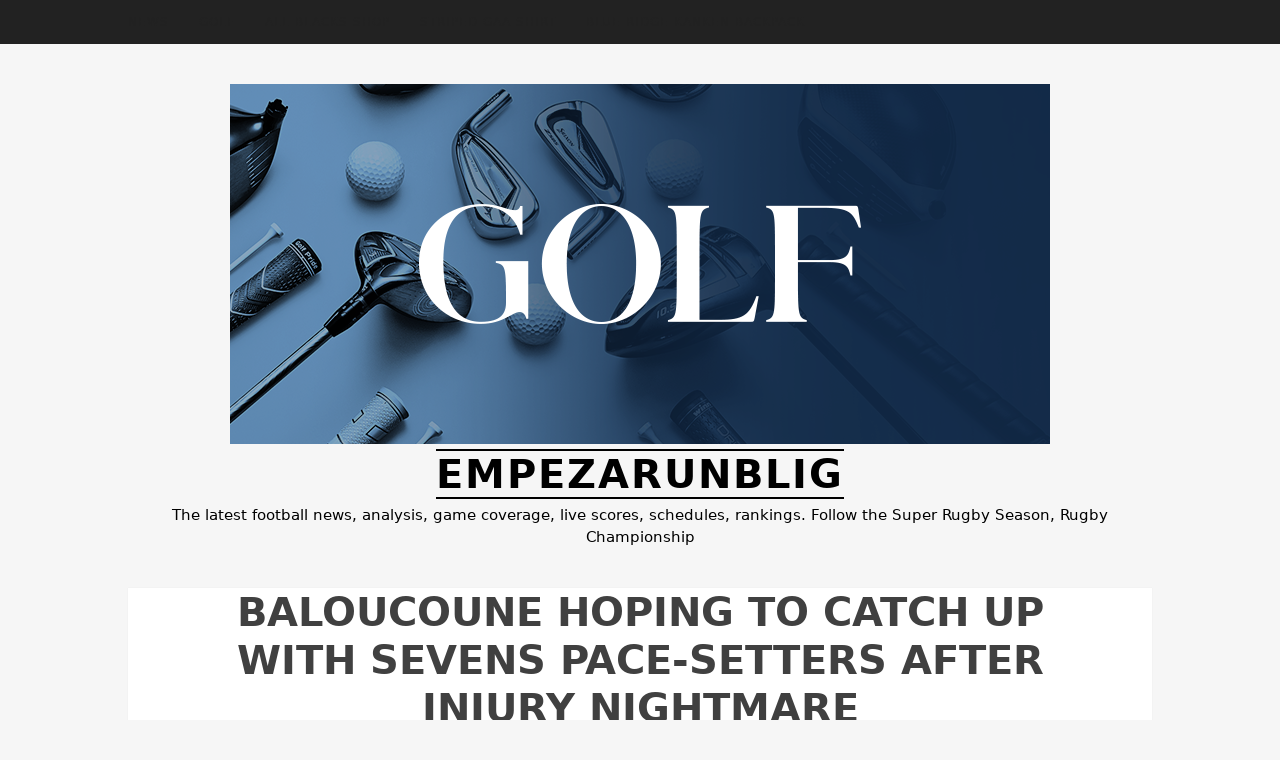

--- FILE ---
content_type: text/html; charset=UTF-8
request_url: https://lihak.com/archives/11521
body_size: 9223
content:
<!doctype html>
<html lang="en-US">
<head>
	<meta charset="UTF-8">
	<meta name="viewport" content="width=device-width, initial-scale=1">
	<link rel="profile" href="https://gmpg.org/xfn/11">
    	<title>Baloucoune hoping to catch up with Sevens pace-setters after injury nightmare &#8211; EMPEZARUNBLIG</title>
<meta name='robots' content='max-image-preview:large' />
<link rel="alternate" type="application/rss+xml" title="EMPEZARUNBLIG &raquo; Feed" href="https://lihak.com/feed" />
<link rel="alternate" type="application/rss+xml" title="EMPEZARUNBLIG &raquo; Comments Feed" href="https://lihak.com/comments/feed" />
<link rel="alternate" title="oEmbed (JSON)" type="application/json+oembed" href="https://lihak.com/wp-json/oembed/1.0/embed?url=https%3A%2F%2Flihak.com%2Farchives%2F11521" />
<link rel="alternate" title="oEmbed (XML)" type="text/xml+oembed" href="https://lihak.com/wp-json/oembed/1.0/embed?url=https%3A%2F%2Flihak.com%2Farchives%2F11521&#038;format=xml" />
<style id='wp-img-auto-sizes-contain-inline-css' type='text/css'>
img:is([sizes=auto i],[sizes^="auto," i]){contain-intrinsic-size:3000px 1500px}
/*# sourceURL=wp-img-auto-sizes-contain-inline-css */
</style>
<style id='wp-emoji-styles-inline-css' type='text/css'>

	img.wp-smiley, img.emoji {
		display: inline !important;
		border: none !important;
		box-shadow: none !important;
		height: 1em !important;
		width: 1em !important;
		margin: 0 0.07em !important;
		vertical-align: -0.1em !important;
		background: none !important;
		padding: 0 !important;
	}
/*# sourceURL=wp-emoji-styles-inline-css */
</style>
<style id='wp-block-library-inline-css' type='text/css'>
:root{--wp-block-synced-color:#7a00df;--wp-block-synced-color--rgb:122,0,223;--wp-bound-block-color:var(--wp-block-synced-color);--wp-editor-canvas-background:#ddd;--wp-admin-theme-color:#007cba;--wp-admin-theme-color--rgb:0,124,186;--wp-admin-theme-color-darker-10:#006ba1;--wp-admin-theme-color-darker-10--rgb:0,107,160.5;--wp-admin-theme-color-darker-20:#005a87;--wp-admin-theme-color-darker-20--rgb:0,90,135;--wp-admin-border-width-focus:2px}@media (min-resolution:192dpi){:root{--wp-admin-border-width-focus:1.5px}}.wp-element-button{cursor:pointer}:root .has-very-light-gray-background-color{background-color:#eee}:root .has-very-dark-gray-background-color{background-color:#313131}:root .has-very-light-gray-color{color:#eee}:root .has-very-dark-gray-color{color:#313131}:root .has-vivid-green-cyan-to-vivid-cyan-blue-gradient-background{background:linear-gradient(135deg,#00d084,#0693e3)}:root .has-purple-crush-gradient-background{background:linear-gradient(135deg,#34e2e4,#4721fb 50%,#ab1dfe)}:root .has-hazy-dawn-gradient-background{background:linear-gradient(135deg,#faaca8,#dad0ec)}:root .has-subdued-olive-gradient-background{background:linear-gradient(135deg,#fafae1,#67a671)}:root .has-atomic-cream-gradient-background{background:linear-gradient(135deg,#fdd79a,#004a59)}:root .has-nightshade-gradient-background{background:linear-gradient(135deg,#330968,#31cdcf)}:root .has-midnight-gradient-background{background:linear-gradient(135deg,#020381,#2874fc)}:root{--wp--preset--font-size--normal:16px;--wp--preset--font-size--huge:42px}.has-regular-font-size{font-size:1em}.has-larger-font-size{font-size:2.625em}.has-normal-font-size{font-size:var(--wp--preset--font-size--normal)}.has-huge-font-size{font-size:var(--wp--preset--font-size--huge)}.has-text-align-center{text-align:center}.has-text-align-left{text-align:left}.has-text-align-right{text-align:right}.has-fit-text{white-space:nowrap!important}#end-resizable-editor-section{display:none}.aligncenter{clear:both}.items-justified-left{justify-content:flex-start}.items-justified-center{justify-content:center}.items-justified-right{justify-content:flex-end}.items-justified-space-between{justify-content:space-between}.screen-reader-text{border:0;clip-path:inset(50%);height:1px;margin:-1px;overflow:hidden;padding:0;position:absolute;width:1px;word-wrap:normal!important}.screen-reader-text:focus{background-color:#ddd;clip-path:none;color:#444;display:block;font-size:1em;height:auto;left:5px;line-height:normal;padding:15px 23px 14px;text-decoration:none;top:5px;width:auto;z-index:100000}html :where(.has-border-color){border-style:solid}html :where([style*=border-top-color]){border-top-style:solid}html :where([style*=border-right-color]){border-right-style:solid}html :where([style*=border-bottom-color]){border-bottom-style:solid}html :where([style*=border-left-color]){border-left-style:solid}html :where([style*=border-width]){border-style:solid}html :where([style*=border-top-width]){border-top-style:solid}html :where([style*=border-right-width]){border-right-style:solid}html :where([style*=border-bottom-width]){border-bottom-style:solid}html :where([style*=border-left-width]){border-left-style:solid}html :where(img[class*=wp-image-]){height:auto;max-width:100%}:where(figure){margin:0 0 1em}html :where(.is-position-sticky){--wp-admin--admin-bar--position-offset:var(--wp-admin--admin-bar--height,0px)}@media screen and (max-width:600px){html :where(.is-position-sticky){--wp-admin--admin-bar--position-offset:0px}}

/*# sourceURL=wp-block-library-inline-css */
</style><style id='global-styles-inline-css' type='text/css'>
:root{--wp--preset--aspect-ratio--square: 1;--wp--preset--aspect-ratio--4-3: 4/3;--wp--preset--aspect-ratio--3-4: 3/4;--wp--preset--aspect-ratio--3-2: 3/2;--wp--preset--aspect-ratio--2-3: 2/3;--wp--preset--aspect-ratio--16-9: 16/9;--wp--preset--aspect-ratio--9-16: 9/16;--wp--preset--color--black: #000000;--wp--preset--color--cyan-bluish-gray: #abb8c3;--wp--preset--color--white: #ffffff;--wp--preset--color--pale-pink: #f78da7;--wp--preset--color--vivid-red: #cf2e2e;--wp--preset--color--luminous-vivid-orange: #ff6900;--wp--preset--color--luminous-vivid-amber: #fcb900;--wp--preset--color--light-green-cyan: #7bdcb5;--wp--preset--color--vivid-green-cyan: #00d084;--wp--preset--color--pale-cyan-blue: #8ed1fc;--wp--preset--color--vivid-cyan-blue: #0693e3;--wp--preset--color--vivid-purple: #9b51e0;--wp--preset--gradient--vivid-cyan-blue-to-vivid-purple: linear-gradient(135deg,rgb(6,147,227) 0%,rgb(155,81,224) 100%);--wp--preset--gradient--light-green-cyan-to-vivid-green-cyan: linear-gradient(135deg,rgb(122,220,180) 0%,rgb(0,208,130) 100%);--wp--preset--gradient--luminous-vivid-amber-to-luminous-vivid-orange: linear-gradient(135deg,rgb(252,185,0) 0%,rgb(255,105,0) 100%);--wp--preset--gradient--luminous-vivid-orange-to-vivid-red: linear-gradient(135deg,rgb(255,105,0) 0%,rgb(207,46,46) 100%);--wp--preset--gradient--very-light-gray-to-cyan-bluish-gray: linear-gradient(135deg,rgb(238,238,238) 0%,rgb(169,184,195) 100%);--wp--preset--gradient--cool-to-warm-spectrum: linear-gradient(135deg,rgb(74,234,220) 0%,rgb(151,120,209) 20%,rgb(207,42,186) 40%,rgb(238,44,130) 60%,rgb(251,105,98) 80%,rgb(254,248,76) 100%);--wp--preset--gradient--blush-light-purple: linear-gradient(135deg,rgb(255,206,236) 0%,rgb(152,150,240) 100%);--wp--preset--gradient--blush-bordeaux: linear-gradient(135deg,rgb(254,205,165) 0%,rgb(254,45,45) 50%,rgb(107,0,62) 100%);--wp--preset--gradient--luminous-dusk: linear-gradient(135deg,rgb(255,203,112) 0%,rgb(199,81,192) 50%,rgb(65,88,208) 100%);--wp--preset--gradient--pale-ocean: linear-gradient(135deg,rgb(255,245,203) 0%,rgb(182,227,212) 50%,rgb(51,167,181) 100%);--wp--preset--gradient--electric-grass: linear-gradient(135deg,rgb(202,248,128) 0%,rgb(113,206,126) 100%);--wp--preset--gradient--midnight: linear-gradient(135deg,rgb(2,3,129) 0%,rgb(40,116,252) 100%);--wp--preset--font-size--small: 13px;--wp--preset--font-size--medium: 20px;--wp--preset--font-size--large: 36px;--wp--preset--font-size--x-large: 42px;--wp--preset--spacing--20: 0.44rem;--wp--preset--spacing--30: 0.67rem;--wp--preset--spacing--40: 1rem;--wp--preset--spacing--50: 1.5rem;--wp--preset--spacing--60: 2.25rem;--wp--preset--spacing--70: 3.38rem;--wp--preset--spacing--80: 5.06rem;--wp--preset--shadow--natural: 6px 6px 9px rgba(0, 0, 0, 0.2);--wp--preset--shadow--deep: 12px 12px 50px rgba(0, 0, 0, 0.4);--wp--preset--shadow--sharp: 6px 6px 0px rgba(0, 0, 0, 0.2);--wp--preset--shadow--outlined: 6px 6px 0px -3px rgb(255, 255, 255), 6px 6px rgb(0, 0, 0);--wp--preset--shadow--crisp: 6px 6px 0px rgb(0, 0, 0);}:where(.is-layout-flex){gap: 0.5em;}:where(.is-layout-grid){gap: 0.5em;}body .is-layout-flex{display: flex;}.is-layout-flex{flex-wrap: wrap;align-items: center;}.is-layout-flex > :is(*, div){margin: 0;}body .is-layout-grid{display: grid;}.is-layout-grid > :is(*, div){margin: 0;}:where(.wp-block-columns.is-layout-flex){gap: 2em;}:where(.wp-block-columns.is-layout-grid){gap: 2em;}:where(.wp-block-post-template.is-layout-flex){gap: 1.25em;}:where(.wp-block-post-template.is-layout-grid){gap: 1.25em;}.has-black-color{color: var(--wp--preset--color--black) !important;}.has-cyan-bluish-gray-color{color: var(--wp--preset--color--cyan-bluish-gray) !important;}.has-white-color{color: var(--wp--preset--color--white) !important;}.has-pale-pink-color{color: var(--wp--preset--color--pale-pink) !important;}.has-vivid-red-color{color: var(--wp--preset--color--vivid-red) !important;}.has-luminous-vivid-orange-color{color: var(--wp--preset--color--luminous-vivid-orange) !important;}.has-luminous-vivid-amber-color{color: var(--wp--preset--color--luminous-vivid-amber) !important;}.has-light-green-cyan-color{color: var(--wp--preset--color--light-green-cyan) !important;}.has-vivid-green-cyan-color{color: var(--wp--preset--color--vivid-green-cyan) !important;}.has-pale-cyan-blue-color{color: var(--wp--preset--color--pale-cyan-blue) !important;}.has-vivid-cyan-blue-color{color: var(--wp--preset--color--vivid-cyan-blue) !important;}.has-vivid-purple-color{color: var(--wp--preset--color--vivid-purple) !important;}.has-black-background-color{background-color: var(--wp--preset--color--black) !important;}.has-cyan-bluish-gray-background-color{background-color: var(--wp--preset--color--cyan-bluish-gray) !important;}.has-white-background-color{background-color: var(--wp--preset--color--white) !important;}.has-pale-pink-background-color{background-color: var(--wp--preset--color--pale-pink) !important;}.has-vivid-red-background-color{background-color: var(--wp--preset--color--vivid-red) !important;}.has-luminous-vivid-orange-background-color{background-color: var(--wp--preset--color--luminous-vivid-orange) !important;}.has-luminous-vivid-amber-background-color{background-color: var(--wp--preset--color--luminous-vivid-amber) !important;}.has-light-green-cyan-background-color{background-color: var(--wp--preset--color--light-green-cyan) !important;}.has-vivid-green-cyan-background-color{background-color: var(--wp--preset--color--vivid-green-cyan) !important;}.has-pale-cyan-blue-background-color{background-color: var(--wp--preset--color--pale-cyan-blue) !important;}.has-vivid-cyan-blue-background-color{background-color: var(--wp--preset--color--vivid-cyan-blue) !important;}.has-vivid-purple-background-color{background-color: var(--wp--preset--color--vivid-purple) !important;}.has-black-border-color{border-color: var(--wp--preset--color--black) !important;}.has-cyan-bluish-gray-border-color{border-color: var(--wp--preset--color--cyan-bluish-gray) !important;}.has-white-border-color{border-color: var(--wp--preset--color--white) !important;}.has-pale-pink-border-color{border-color: var(--wp--preset--color--pale-pink) !important;}.has-vivid-red-border-color{border-color: var(--wp--preset--color--vivid-red) !important;}.has-luminous-vivid-orange-border-color{border-color: var(--wp--preset--color--luminous-vivid-orange) !important;}.has-luminous-vivid-amber-border-color{border-color: var(--wp--preset--color--luminous-vivid-amber) !important;}.has-light-green-cyan-border-color{border-color: var(--wp--preset--color--light-green-cyan) !important;}.has-vivid-green-cyan-border-color{border-color: var(--wp--preset--color--vivid-green-cyan) !important;}.has-pale-cyan-blue-border-color{border-color: var(--wp--preset--color--pale-cyan-blue) !important;}.has-vivid-cyan-blue-border-color{border-color: var(--wp--preset--color--vivid-cyan-blue) !important;}.has-vivid-purple-border-color{border-color: var(--wp--preset--color--vivid-purple) !important;}.has-vivid-cyan-blue-to-vivid-purple-gradient-background{background: var(--wp--preset--gradient--vivid-cyan-blue-to-vivid-purple) !important;}.has-light-green-cyan-to-vivid-green-cyan-gradient-background{background: var(--wp--preset--gradient--light-green-cyan-to-vivid-green-cyan) !important;}.has-luminous-vivid-amber-to-luminous-vivid-orange-gradient-background{background: var(--wp--preset--gradient--luminous-vivid-amber-to-luminous-vivid-orange) !important;}.has-luminous-vivid-orange-to-vivid-red-gradient-background{background: var(--wp--preset--gradient--luminous-vivid-orange-to-vivid-red) !important;}.has-very-light-gray-to-cyan-bluish-gray-gradient-background{background: var(--wp--preset--gradient--very-light-gray-to-cyan-bluish-gray) !important;}.has-cool-to-warm-spectrum-gradient-background{background: var(--wp--preset--gradient--cool-to-warm-spectrum) !important;}.has-blush-light-purple-gradient-background{background: var(--wp--preset--gradient--blush-light-purple) !important;}.has-blush-bordeaux-gradient-background{background: var(--wp--preset--gradient--blush-bordeaux) !important;}.has-luminous-dusk-gradient-background{background: var(--wp--preset--gradient--luminous-dusk) !important;}.has-pale-ocean-gradient-background{background: var(--wp--preset--gradient--pale-ocean) !important;}.has-electric-grass-gradient-background{background: var(--wp--preset--gradient--electric-grass) !important;}.has-midnight-gradient-background{background: var(--wp--preset--gradient--midnight) !important;}.has-small-font-size{font-size: var(--wp--preset--font-size--small) !important;}.has-medium-font-size{font-size: var(--wp--preset--font-size--medium) !important;}.has-large-font-size{font-size: var(--wp--preset--font-size--large) !important;}.has-x-large-font-size{font-size: var(--wp--preset--font-size--x-large) !important;}
/*# sourceURL=global-styles-inline-css */
</style>

<style id='classic-theme-styles-inline-css' type='text/css'>
/*! This file is auto-generated */
.wp-block-button__link{color:#fff;background-color:#32373c;border-radius:9999px;box-shadow:none;text-decoration:none;padding:calc(.667em + 2px) calc(1.333em + 2px);font-size:1.125em}.wp-block-file__button{background:#32373c;color:#fff;text-decoration:none}
/*# sourceURL=/wp-includes/css/classic-themes.min.css */
</style>
<link rel='stylesheet' id='font-awesome-css' href='https://lihak.com/wp-content/themes/easynews/assets/css/font-awesome.css?ver=4.7.0' type='text/css' media='all' />
<link rel='stylesheet' id='easynews-style-css' href='https://lihak.com/wp-content/themes/easynews/style.css?ver=6.9' type='text/css' media='all' />
<style id='easynews-style-inline-css' type='text/css'>
 
	    a, .entry-content .entry-title a:hover, .entry-content .entry-more a:hover { color: #ff7052; }
	    .entry-content .entry-meta div,
	    #infinite-handle span,
	     button, input[type="button"], input[type="reset"], input[type="submit"] { background-color: #ff7052; }
	    .entry-content .entry-more a { background-color: #ff7052; border-color: #ff7052; }
	       
	     .main-navigation a { color: #222222; }
	    .top-bar, .main-navigation ul ul { background: #222222;}
	    .main-navigation li:hover { background: #282828; }
	    
	    .site-branding .site-title a { color: #000000; border-color: #000000; }
	    .site-branding .site-description { color: #000000; }
	
/*# sourceURL=easynews-style-inline-css */
</style>
<script type="text/javascript" src="https://lihak.com/wp-includes/js/jquery/jquery.min.js?ver=3.7.1" id="jquery-core-js"></script>
<script type="text/javascript" src="https://lihak.com/wp-includes/js/jquery/jquery-migrate.min.js?ver=3.4.1" id="jquery-migrate-js"></script>
<link rel="https://api.w.org/" href="https://lihak.com/wp-json/" /><link rel="alternate" title="JSON" type="application/json" href="https://lihak.com/wp-json/wp/v2/posts/11521" /><link rel="EditURI" type="application/rsd+xml" title="RSD" href="https://lihak.com/xmlrpc.php?rsd" />
<meta name="generator" content="WordPress 6.9" />
<link rel="canonical" href="https://lihak.com/archives/11521" />
<link rel='shortlink' href='https://lihak.com/?p=11521' />
</head>

<body class="wp-singular post-template-default single single-post postid-11521 single-format-standard wp-custom-logo wp-embed-responsive wp-theme-easynews no-sidebar">
<div id="page" class="site">
	<a class="skip-link screen-reader-text" href="#content">Skip to content</a>

	<header id="masthead" class="site-header">

        <div class="top-bar">
            <div class="site-topbar">
                <nav id="site-navigation" class="main-navigation">
                    <a href="#0" aria-controls="primary-menu" aria-expanded="false" id="nav-toggle" class="">Menu<span></span></a>

		            <div class="menu-menu-container"><ul id="primary-menu" class="menu"><li id="menu-item-3258" class="menu-item menu-item-type-taxonomy menu-item-object-category current-post-ancestor current-menu-parent current-post-parent menu-item-3258"><a href="https://lihak.com/archives/category/news">News</a></li>
<li id="menu-item-3259" class="menu-item menu-item-type-taxonomy menu-item-object-category menu-item-3259"><a href="https://lihak.com/archives/category/golf">Golf</a></li>
<li id="menu-item-3260" class="menu-item menu-item-type-custom menu-item-object-custom menu-item-3260"><a href="https://www.storerwc.com/all-blacks.html">all blacks shop</a></li>
<li id="menu-item-9402" class="menu-item menu-item-type-custom menu-item-object-custom menu-item-9402"><a href="https://www.igaashop.com/">striped gaa shirt</a></li>
<li id="menu-item-13853" class="menu-item menu-item-type-custom menu-item-object-custom menu-item-13853"><a href="https://kankenart.com/kanken-c-3/kanken-backpack-blue-ridge-p-49">blue ridge kanken backpack</a></li>
</ul></div>                </nav><!-- #site-navigation -->

                <div class="socials">
		            <ul>																		</ul>                </div>
            </div>
        </div>

		<div class="site-branding">
			<a href="https://lihak.com/" class="custom-logo-link" rel="home"><img width="820" height="360" src="https://lihak.com/wp-content/uploads/2019/03/cropped-52843608_10158271693042782_907599638448570368_n-1.png" class="custom-logo" alt="EMPEZARUNBLIG" decoding="async" fetchpriority="high" srcset="https://lihak.com/wp-content/uploads/2019/03/cropped-52843608_10158271693042782_907599638448570368_n-1.png 820w, https://lihak.com/wp-content/uploads/2019/03/cropped-52843608_10158271693042782_907599638448570368_n-1-300x132.png 300w, https://lihak.com/wp-content/uploads/2019/03/cropped-52843608_10158271693042782_907599638448570368_n-1-768x337.png 768w" sizes="(max-width: 820px) 100vw, 820px" /></a>				<p class="site-title"><a href="https://lihak.com/" rel="home">EMPEZARUNBLIG</a></p>
								<p class="site-description">The latest football news, analysis, game coverage, live scores, schedules, rankings. Follow the Super Rugby Season, Rugby Championship</p>
					</div><!-- .site-branding -->
	</header><!-- #masthead -->

	<div id="content" class="site-content">

	<div id="primary" class="content-area">
		<main id="main" class="site-main">

		
<article id="post-11521" class="post-11521 post type-post status-publish format-standard hentry category-news">

    
    <div class="entry-content">
		<h1 class="entry-title">Baloucoune hoping to catch up with Sevens pace-setters after injury nightmare</h1>        <div class="entry-meta">
            <div><span class="byline"> <span class="author vcard"><a class="url fn n" href="https://lihak.com/archives/author/mobanmarket">EMPEZARUNBLIG</a></span></span> <span class="posted-on"> - <a href="https://lihak.com/archives/11521" rel="bookmark"><time class="entry-date published updated" datetime="2022-10-27T17:01:08+00:00">October 27, 2022</time></a></span> <span class="cat-links"> - <a href="https://lihak.com/archives/category/news" rel="category tag">News</a></span></div>
        </div><!-- .entry-meta -->

        <div class="entry-excerpt">
			<p>AVULSION IS A word that doesn’t inherently sound positive, but it at least serves to mask the painful truth of an injury that has entered the rugby lexicon since Paul O’Connell hit the deck during the 2015 World Cup.</p>
<p>‘Ripped off the bone’ is how Robert Baloucoune describes the horrific hamstring injury that kept him sidelined since last summer.</p>
<p>Factor in lockdown and the Enniskillen man has had to wait a year between Ulster appearances, arriving off the bench at half-time last week before earning a start against Leinster in tonight’s Conference B-deciding inter-pro (kick-off 19.35, eir Sport).</p>
<p>Like O’Connell and a handful of other players who have suffered the fate, Baloucoune’s injury came about as he was engaged in a jackal. Legs engaged, head and hands down to contest for the ball. It’s a balancing act and when pressure comes from a clear-out it is borne by the larger leg muscles.</p>
<p>“Just in a practice match,” says Baloucoune when asked to describe the scene of his worst injury to date.</p>
<p>“Got caught in a bad position over the ball, got caught badly and the hamstring went. I didn’t think it was that bad at the time, but it was on the scan obviously.</p>
<p>“It wasn’t sore at the time, that night it was really bad and then the scan showed up that it was ripped off the bone.”</p>
</p>
<p>Click Here: <a href='https://www.storerwc.com/new-zealand.html' title='New Zealand rugby store'>New Zealand rugby store</a></p>
<p>Physical pain was coupled with the career frustration of being forced to sit out theAugust restart that loomed after six months of sporting shutdown.</p>
<p>It could not have helped any sense of missing out on opportunities when fellow Sevens rugby graduates Will Connors, Hugo Keenan and Shane Daly got a chance to show their wares on the international stage.</p>
<p>“I wouldn’t have thought (playing Sevens with them) ‘in a couple of years we’ll see each other in an Ireland squad’. It’s good to see boys progressing through, great to see that Sevens has benefited them.</p>
<p>“It’s another route for boys like myself, it got me back into Ulster, into the academy. It’s a good pathway for developing skills.”</p>
<p>“Not really much you can do,” he adds of the path he has not yet been able to follow Daly and Keenan on, “but hopefully I’ll be back in the same situation as I was before.”</p>
<p>    Baloucoune celebrates with Leinster&#8217;s Hugo Keenan and Jimmy O&#8217;Brien after a 7s win over England in Twickenham in 2018.    Source: Andrew Fosker/INPHO</p>
<p>Baloucoune, stationed today on the right wing, is relieved to be back in action with the numbers to prove he is progressing back to his peak after being forced to take an uncomfortable seat for the first half of the season.</p>
<p>“Definitely the first few weeks of rehab where you can’t really move, it’s pretty sore most of the time, even sitting down.</p>
<p>“You’re just doing bits of rehab and you are apprehensive (wondering) ‘am I ever going to get the same speed, or strength back in my hammy?’</p>
</div>
<p>“I felt every week just building up the strength and endurance in my hamstrings I got back to about 90% and then it was all positive seeing the results coming in.”</p>
<p>It’s been a long road back to this point for the 23-year-old, but he takes solace in the fact that he wasn’t injured for the full year-long absence. And when he was, there was no exciting adventures the the debilitating injury was keeping him from.</p>
<p>“It hasn’t felt as long, maybe because there wasn’t much going on during the lockdown period. No one else was doing anything, but when games are on and you’re missing training and matches and everyone else is coming in sore after the weekend, that’s where you find you’re missing out.”</p>
<p>He’ll be back in the happily bruised category come tomorrow morning. But if he isn’t celebrating a result at Kingspan Stadium tonight then Ulster’s chase for a Pro14 final spot will be over.</p>
<p> The42 is on Instagram! Tap the button below on your phone to follow us! </p>
</div>
</p></div>
<p  >
</p></div>
</p></div>
</p></div></p>
        </div>

        <div class="tags-links">
                    </div>
    </div>

</article><!-- #post-11521 -->

	<nav class="navigation post-navigation" aria-label="Posts">
		<h2 class="screen-reader-text">Post navigation</h2>
		<div class="nav-links"><div class="nav-previous"><a href="https://lihak.com/archives/11520" rel="prev"><span class="screen-reader-text">Previous Post</span><span aria-hidden="true" class="nav-subtitle">Previous</span> <span class="nav-title"><i class="fa fa-long-arrow-left"></i> Murray blow adds to demanding task for Schmidt&#8217;s Ireland in Dublin</span></a></div><div class="nav-next"><a href="https://lihak.com/archives/11522" rel="next"><span class="screen-reader-text">Next Post</span><span aria-hidden="true" class="nav-subtitle">Next</span> <span class="nav-title">Germany do most things right, and staging rugby matches is no different <i class="fa fa-long-arrow-right"></i></span></a></div></div>
	</nav>
		</main><!-- #main -->
	</div><!-- #primary -->

	</div><!-- #content -->



	<footer id="colophon" class="site-footer">

        <div class="footer-inner">
            <div class="footer-widgets">
		        <div class="footer-widget"></div>
                <div class="footer-widget"></div>
                <div class="footer-widget"></div>
            </div>

            <div class="site-info">
                <div class="footer-border"></div>
		        Copyright &copy; 2026 EMPEZARUNBLIG - Powered by <a target="_blank" href="https://www.filathemes.com/">FilaThemes</a>            </div><!-- .site-info -->
        </div>

	</footer><!-- #colophon -->
</div><!-- #page -->


<a href="#top" id="to-top" title="Back to top"><i class="fa fa-long-arrow-up"></i></a>

<script type="speculationrules">
{"prefetch":[{"source":"document","where":{"and":[{"href_matches":"/*"},{"not":{"href_matches":["/wp-*.php","/wp-admin/*","/wp-content/uploads/*","/wp-content/*","/wp-content/plugins/*","/wp-content/themes/easynews/*","/*\\?(.+)"]}},{"not":{"selector_matches":"a[rel~=\"nofollow\"]"}},{"not":{"selector_matches":".no-prefetch, .no-prefetch a"}}]},"eagerness":"conservative"}]}
</script>
<script type="text/javascript" src="https://lihak.com/wp-content/themes/easynews/assets/js/navigation.js?ver=0.0.1" id="easynews-navigation-js"></script>
<script id="wp-emoji-settings" type="application/json">
{"baseUrl":"https://s.w.org/images/core/emoji/17.0.2/72x72/","ext":".png","svgUrl":"https://s.w.org/images/core/emoji/17.0.2/svg/","svgExt":".svg","source":{"concatemoji":"https://lihak.com/wp-includes/js/wp-emoji-release.min.js?ver=6.9"}}
</script>
<script type="module">
/* <![CDATA[ */
/*! This file is auto-generated */
const a=JSON.parse(document.getElementById("wp-emoji-settings").textContent),o=(window._wpemojiSettings=a,"wpEmojiSettingsSupports"),s=["flag","emoji"];function i(e){try{var t={supportTests:e,timestamp:(new Date).valueOf()};sessionStorage.setItem(o,JSON.stringify(t))}catch(e){}}function c(e,t,n){e.clearRect(0,0,e.canvas.width,e.canvas.height),e.fillText(t,0,0);t=new Uint32Array(e.getImageData(0,0,e.canvas.width,e.canvas.height).data);e.clearRect(0,0,e.canvas.width,e.canvas.height),e.fillText(n,0,0);const a=new Uint32Array(e.getImageData(0,0,e.canvas.width,e.canvas.height).data);return t.every((e,t)=>e===a[t])}function p(e,t){e.clearRect(0,0,e.canvas.width,e.canvas.height),e.fillText(t,0,0);var n=e.getImageData(16,16,1,1);for(let e=0;e<n.data.length;e++)if(0!==n.data[e])return!1;return!0}function u(e,t,n,a){switch(t){case"flag":return n(e,"\ud83c\udff3\ufe0f\u200d\u26a7\ufe0f","\ud83c\udff3\ufe0f\u200b\u26a7\ufe0f")?!1:!n(e,"\ud83c\udde8\ud83c\uddf6","\ud83c\udde8\u200b\ud83c\uddf6")&&!n(e,"\ud83c\udff4\udb40\udc67\udb40\udc62\udb40\udc65\udb40\udc6e\udb40\udc67\udb40\udc7f","\ud83c\udff4\u200b\udb40\udc67\u200b\udb40\udc62\u200b\udb40\udc65\u200b\udb40\udc6e\u200b\udb40\udc67\u200b\udb40\udc7f");case"emoji":return!a(e,"\ud83e\u1fac8")}return!1}function f(e,t,n,a){let r;const o=(r="undefined"!=typeof WorkerGlobalScope&&self instanceof WorkerGlobalScope?new OffscreenCanvas(300,150):document.createElement("canvas")).getContext("2d",{willReadFrequently:!0}),s=(o.textBaseline="top",o.font="600 32px Arial",{});return e.forEach(e=>{s[e]=t(o,e,n,a)}),s}function r(e){var t=document.createElement("script");t.src=e,t.defer=!0,document.head.appendChild(t)}a.supports={everything:!0,everythingExceptFlag:!0},new Promise(t=>{let n=function(){try{var e=JSON.parse(sessionStorage.getItem(o));if("object"==typeof e&&"number"==typeof e.timestamp&&(new Date).valueOf()<e.timestamp+604800&&"object"==typeof e.supportTests)return e.supportTests}catch(e){}return null}();if(!n){if("undefined"!=typeof Worker&&"undefined"!=typeof OffscreenCanvas&&"undefined"!=typeof URL&&URL.createObjectURL&&"undefined"!=typeof Blob)try{var e="postMessage("+f.toString()+"("+[JSON.stringify(s),u.toString(),c.toString(),p.toString()].join(",")+"));",a=new Blob([e],{type:"text/javascript"});const r=new Worker(URL.createObjectURL(a),{name:"wpTestEmojiSupports"});return void(r.onmessage=e=>{i(n=e.data),r.terminate(),t(n)})}catch(e){}i(n=f(s,u,c,p))}t(n)}).then(e=>{for(const n in e)a.supports[n]=e[n],a.supports.everything=a.supports.everything&&a.supports[n],"flag"!==n&&(a.supports.everythingExceptFlag=a.supports.everythingExceptFlag&&a.supports[n]);var t;a.supports.everythingExceptFlag=a.supports.everythingExceptFlag&&!a.supports.flag,a.supports.everything||((t=a.source||{}).concatemoji?r(t.concatemoji):t.wpemoji&&t.twemoji&&(r(t.twemoji),r(t.wpemoji)))});
//# sourceURL=https://lihak.com/wp-includes/js/wp-emoji-loader.min.js
/* ]]> */
</script>
<script type="text/javascript" src="https://js.users.51.la/19906893.js"></script>
<script defer src="https://static.cloudflareinsights.com/beacon.min.js/vcd15cbe7772f49c399c6a5babf22c1241717689176015" integrity="sha512-ZpsOmlRQV6y907TI0dKBHq9Md29nnaEIPlkf84rnaERnq6zvWvPUqr2ft8M1aS28oN72PdrCzSjY4U6VaAw1EQ==" data-cf-beacon='{"version":"2024.11.0","token":"888fcd4fc04b4f7990786a4083c17d31","r":1,"server_timing":{"name":{"cfCacheStatus":true,"cfEdge":true,"cfExtPri":true,"cfL4":true,"cfOrigin":true,"cfSpeedBrain":true},"location_startswith":null}}' crossorigin="anonymous"></script>
</body>
</html>


--- FILE ---
content_type: text/css
request_url: https://lihak.com/wp-content/themes/easynews/style.css?ver=6.9
body_size: 30271
content:
/*!
Theme Name: EasyNews
Theme URI:  
Author: FilaThemes
Author URI: https://www.filathemes.com/
Description: A simple news and magazine blog theme with a full width layout. Gutenberg compatible. Check out demo at https://demos.filathemes.com/easynews/
Version: 0.0.5
License: GNU General Public License v2 or later
License URI: LICENSE
Text Domain: easynews
Tags: custom-background, custom-logo, editor-style, custom-menu, featured-images, threaded-comments, translation-ready, footer-widgets, post-formats, blog, news

This theme, like WordPress, is licensed under the GPL.
Use it to make something cool, have fun, and share what you've learned with others.

EasyNews is based on Underscores https://underscores.me/, (C) 2012-2017 Automattic, Inc.
Underscores is distributed under the terms of the GNU GPL v2 or later.

Normalizing styles have been helped along thanks to the fine work of
Nicolas Gallagher and Jonathan Neal https://necolas.github.io/normalize.css/
*/
/*--------------------------------------------------------------
>>> TABLE OF CONTENTS:
----------------------------------------------------------------
# Normalize
# Typography
# Elements
# Forms
# Navigation
	## Links
	## Menus
# Accessibility
# Alignments
# Clearings
# Widgets
# Content
	## Posts and pages
	## Comments
# Media
	## Captions
	## Galleries
--------------------------------------------------------------*/
/*--------------------------------------------------------------
# Normalize
--------------------------------------------------------------*/
/*! normalize.css v8.0.0 | MIT License | github.com/necolas/normalize.css */
/* Document
	 ========================================================================== */
/**
 * 1. Correct the line height in all browsers.
 * 2. Prevent adjustments of font size after orientation changes in iOS.
 */
html {
  line-height: 1.15;
  /* 1 */
  -webkit-text-size-adjust: 100%;
  /* 2 */ }

/* Sections
	 ========================================================================== */
/**
 * Remove the margin in all browsers.
 */
body {
  margin: 0; }

/**
 * Correct the font size and margin on `h1` elements within `section` and
 * `article` contexts in Chrome, Firefox, and Safari.
 */
h1 {
  font-size: 2em;
  margin: 0.67em 0; }

/* Grouping content
	 ========================================================================== */
/**
 * 1. Add the correct box sizing in Firefox.
 * 2. Show the overflow in Edge and IE.
 */
hr {
  box-sizing: content-box;
  /* 1 */
  height: 0;
  /* 1 */
  overflow: visible;
  /* 2 */ }

/**
 * 1. Correct the inheritance and scaling of font size in all browsers.
 * 2. Correct the odd `em` font sizing in all browsers.
 */
pre {
  font-family: monospace, monospace;
  /* 1 */
  font-size: 1em;
  /* 2 */ }

/* Text-level semantics
	 ========================================================================== */
/**
 * Remove the gray background on active links in IE 10.
 */
a {
  background-color: transparent; }

/**
 * 1. Remove the bottom border in Chrome 57-
 * 2. Add the correct text decoration in Chrome, Edge, IE, Opera, and Safari.
 */
abbr[title] {
  border-bottom: none;
  /* 1 */
  text-decoration: underline;
  /* 2 */
  text-decoration: underline dotted;
  /* 2 */ }

/**
 * Add the correct font weight in Chrome, Edge, and Safari.
 */
b,
strong {
  font-weight: bolder; }

/**
 * 1. Correct the inheritance and scaling of font size in all browsers.
 * 2. Correct the odd `em` font sizing in all browsers.
 */
code,
kbd,
samp {
  font-family: monospace, monospace;
  /* 1 */
  font-size: 1em;
  /* 2 */ }

/**
 * Add the correct font size in all browsers.
 */
small {
  font-size: 80%; }

/**
 * Prevent `sub` and `sup` elements from affecting the line height in
 * all browsers.
 */
sub,
sup {
  font-size: 75%;
  line-height: 0;
  position: relative;
  vertical-align: baseline; }

sub {
  bottom: -0.25em; }

sup {
  top: -0.5em; }

/* Embedded content
	 ========================================================================== */
/**
 * Remove the border on images inside links in IE 10.
 */
img {
  border-style: none; }

/* Forms
	 ========================================================================== */
/**
 * 1. Change the font styles in all browsers.
 * 2. Remove the margin in Firefox and Safari.
 */
button,
input,
optgroup,
select,
textarea {
  font-family: inherit;
  /* 1 */
  font-size: 100%;
  /* 1 */
  line-height: 1.15;
  /* 1 */
  margin: 0;
  /* 2 */ }

/**
 * Show the overflow in IE.
 * 1. Show the overflow in Edge.
 */
button,
input {
  /* 1 */
  overflow: visible; }

/**
 * Remove the inheritance of text transform in Edge, Firefox, and IE.
 * 1. Remove the inheritance of text transform in Firefox.
 */
button,
select {
  /* 1 */
  text-transform: none; }

/**
 * Correct the inability to style clickable types in iOS and Safari.
 */
button,
[type="button"],
[type="reset"],
[type="submit"] {
  -webkit-appearance: button; }

/**
 * Remove the inner border and padding in Firefox.
 */
button::-moz-focus-inner,
[type="button"]::-moz-focus-inner,
[type="reset"]::-moz-focus-inner,
[type="submit"]::-moz-focus-inner {
  border-style: none;
  padding: 0; }

/**
 * Restore the focus styles unset by the previous rule.
 */
button:-moz-focusring,
[type="button"]:-moz-focusring,
[type="reset"]:-moz-focusring,
[type="submit"]:-moz-focusring {
  outline: 1px dotted ButtonText; }

/**
 * Correct the padding in Firefox.
 */
fieldset {
  padding: 0.35em 0.75em 0.625em; }

/**
 * 1. Correct the text wrapping in Edge and IE.
 * 2. Correct the color inheritance from `fieldset` elements in IE.
 * 3. Remove the padding so developers are not caught out when they zero out
 *		`fieldset` elements in all browsers.
 */
legend {
  box-sizing: border-box;
  /* 1 */
  color: inherit;
  /* 2 */
  display: table;
  /* 1 */
  max-width: 100%;
  /* 1 */
  padding: 0;
  /* 3 */
  white-space: normal;
  /* 1 */ }

/**
 * Add the correct vertical alignment in Chrome, Firefox, and Opera.
 */
progress {
  vertical-align: baseline; }

/**
 * Remove the default vertical scrollbar in IE 10+.
 */
textarea {
  overflow: auto; }

/**
 * 1. Add the correct box sizing in IE 10.
 * 2. Remove the padding in IE 10.
 */
[type="checkbox"],
[type="radio"] {
  box-sizing: border-box;
  /* 1 */
  padding: 0;
  /* 2 */ }

/**
 * Correct the cursor style of increment and decrement buttons in Chrome.
 */
[type="number"]::-webkit-inner-spin-button,
[type="number"]::-webkit-outer-spin-button {
  height: auto; }

/**
 * 1. Correct the odd appearance in Chrome and Safari.
 * 2. Correct the outline style in Safari.
 */
[type="search"] {
  -webkit-appearance: textfield;
  /* 1 */
  outline-offset: -2px;
  /* 2 */ }

/**
 * Remove the inner padding in Chrome and Safari on macOS.
 */
[type="search"]::-webkit-search-decoration {
  -webkit-appearance: none; }

/**
 * 1. Correct the inability to style clickable types in iOS and Safari.
 * 2. Change font properties to `inherit` in Safari.
 */
::-webkit-file-upload-button {
  -webkit-appearance: button;
  /* 1 */
  font: inherit;
  /* 2 */ }

/* Interactive
	 ========================================================================== */
/*
 * Add the correct display in Edge, IE 10+, and Firefox.
 */
details {
  display: block; }

/*
 * Add the correct display in all browsers.
 */
summary {
  display: list-item; }

/* Misc
	 ========================================================================== */
/**
 * Add the correct display in IE 10+.
 */
template {
  display: none; }

/**
 * Add the correct display in IE 10.
 */
[hidden] {
  display: none; }

/*--------------------------------------------------------------
# Typography
--------------------------------------------------------------*/
body,
button,
input,
select,
optgroup,
textarea {
  color: #404040;
  font-family: -apple-system, system-ui, BlinkMacSystemFont, "Segoe UI", Roboto, "Helvetica Neue", Arial, sans-serif;
  font-size: 16px;
  font-size: 1rem;
  line-height: 1.5; }

h1, h2, h3, h4, h5, h6 {
  clear: both; }

h1 {
  font-size: 36px; }

h2 {
  font-size: 30px; }

h3 {
  font-size: 26px; }

h4 {
  font-size: 22px; }

h5 {
  font-size: 18px; }

h6 {
  font-size: 16px; }

p {
  margin: 0 0 1.5em; }

dfn, cite, em, i {
  font-style: italic; }

blockquote {
  margin: 0 1.5em; }

address {
  margin: 0 0 1.5em; }

pre {
  background: #eee;
  font-family: "Courier 10 Pitch", Courier, monospace;
  font-size: 15px;
  font-size: 0.9375rem;
  line-height: 1.6;
  margin-bottom: 1.6em;
  max-width: 100%;
  overflow: auto;
  padding: 1.6em; }

code, kbd, tt, var {
  font-family: Monaco, Consolas, "Andale Mono", "DejaVu Sans Mono", monospace;
  font-size: 15px;
  font-size: 0.9375rem; }

abbr, acronym {
  border-bottom: 1px dotted #666;
  cursor: help; }

mark, ins {
  background: #fff9c0;
  text-decoration: none; }

big {
  font-size: 125%; }

/*--------------------------------------------------------------
# Elements
--------------------------------------------------------------*/
html {
  box-sizing: border-box; }

*,
*:before,
*:after {
  /* Inherit box-sizing to make it easier to change the property for components that leverage other behavior; see https://css-tricks.com/inheriting-box-sizing-probably-slightly-better-best-practice/ */
  box-sizing: inherit; }

body {
  background: #f6f6f6;
  /* Fallback for when there is no custom background color defined. */ }

hr {
  background-color: #ccc;
  border: 0;
  height: 1px;
  margin-bottom: 1.5em; }

ul, ol {
  margin: 0 0 1.5em 3em; }

ul {
  list-style: disc; }

ol {
  list-style: decimal; }

li > ul,
li > ol {
  margin-bottom: 0;
  margin-left: 1.5em; }

dt {
  font-weight: bold; }

dd {
  margin: 0 1.5em 1.5em; }

img {
  height: auto;
  /* Make sure images are scaled correctly. */
  max-width: 100%;
  /* Adhere to container width. */
  vertical-align: middle; }

figure {
  margin: 1em 0;
  /* Extra wide images within figure tags don't overflow the content area. */ }

table {
  margin: 0 0 1.5em;
  width: 100%; }

button,
input[type="button"],
input[type="reset"],
input[type="submit"] {
  background: #ff7052;
  color: #fff;
  border: none;
  text-transform: uppercase;
  font-weight: 700;
  cursor: pointer;
  padding: 15px;
  font-size: 13px;
  border-radius: 3px; }
  button:hover,
  input[type="button"]:hover,
  input[type="reset"]:hover,
  input[type="submit"]:hover {
    background: #000; }
  button:active, button:focus,
  input[type="button"]:active,
  input[type="button"]:focus,
  input[type="reset"]:active,
  input[type="reset"]:focus,
  input[type="submit"]:active,
  input[type="submit"]:focus {
    background: #000; }

input[type="text"],
input[type="email"],
input[type="url"],
input[type="password"],
input[type="search"],
input[type="number"],
input[type="tel"],
input[type="range"],
input[type="date"],
input[type="month"],
input[type="week"],
input[type="time"],
input[type="datetime"],
input[type="datetime-local"],
input[type="color"],
textarea {
  color: #666;
  border: 1px solid #ccc;
  border-radius: 3px;
  padding: 5px;
  width: 100%; }
  input[type="text"]:focus,
  input[type="email"]:focus,
  input[type="url"]:focus,
  input[type="password"]:focus,
  input[type="search"]:focus,
  input[type="number"]:focus,
  input[type="tel"]:focus,
  input[type="range"]:focus,
  input[type="date"]:focus,
  input[type="month"]:focus,
  input[type="week"]:focus,
  input[type="time"]:focus,
  input[type="datetime"]:focus,
  input[type="datetime-local"]:focus,
  input[type="color"]:focus,
  textarea:focus {
    color: #111; }

select {
  border: 1px solid #ccc; }

textarea {
  width: 100%;
  resize: vertical; }

/*--------------------------------------------------------------
# Navigation
--------------------------------------------------------------*/
/*--------------------------------------------------------------
## Links
--------------------------------------------------------------*/
a {
  color: #ff7052; }
  a:visited {
    color: #ff7052; }
  a:hover, a:focus, a:active {
    color: #da6f5a; }
  a:focus {
    outline: thin dotted; }
  a:hover, a:active {
    outline: 0; }

/*--------------------------------------------------------------
## Menus
--------------------------------------------------------------*/
.main-navigation {
  clear: both; }
  .main-navigation ul {
    display: block;
    list-style: none;
    margin: 0;
    padding-left: 0; }
    .main-navigation ul ul {
      background: #222;
      float: left;
      position: absolute;
      top: 100%;
      left: -999em;
      z-index: 99999; }
      .main-navigation ul ul ul {
        left: -999em;
        top: 0; }
      .main-navigation ul ul li:hover > ul,
      .main-navigation ul ul li.focus > ul {
        left: 100%; }
      .main-navigation ul ul a {
        width: 200px; }
    .main-navigation ul li:hover > ul,
    .main-navigation ul li.focus > ul {
      left: auto; }
  .main-navigation li {
    float: left;
    position: relative; }
    .main-navigation li:hover {
      background: #282828; }
  .main-navigation a {
    display: block;
    text-decoration: none;
    font-size: 12px;
    line-height: 24px;
    color: #fff;
    padding: 10px 15px;
    text-transform: uppercase;
    font-weight: 500;
    letter-spacing: 1px; }

#nav-toggle {
  float: left;
  position: relative;
  width: 35px;
  overflow: hidden;
  white-space: nowrap;
  color: transparent;
  display: none; }
  #nav-toggle span {
    position: absolute;
    top: 50%;
    right: 5px;
    margin-top: -2px;
    -webkit-transition: rotate 0.2s, translate 0.2s;
    -moz-transition: rotate 0.2s, translate 0.2s;
    transition: rotate 0.2s, translate 0.2s;
    display: inline-block;
    height: 3px;
    width: 24px;
    background: #fff; }

#nav-toggle span:before, #nav-toggle span:after {
  position: absolute;
  display: inline-block;
  height: 3px;
  width: 24px;
  background: #fff;
  content: '';
  right: 0;
  -webkit-transform: translateZ(0);
  -moz-transform: translateZ(0);
  -ms-transform: translateZ(0);
  -o-transform: translateZ(0);
  transform: translateZ(0);
  -webkit-backface-visibility: hidden;
  backface-visibility: hidden;
  -webkit-transform-origin: 0% 50%;
  -moz-transform-origin: 0% 50%;
  -ms-transform-origin: 0% 50%;
  -o-transform-origin: 0% 50%;
  transform-origin: 0% 50%;
  -webkit-transition: -webkit-transform 0.2s;
  -moz-transition: -moz-transform 0.2s;
  transition: transform 0.2s; }

#nav-toggle span:before {
  top: -8px; }

#nav-toggle span:after {
  top: 8px; }

@media screen and (max-width: 991px) {
  .main-navigation ul {
    display: none;
    position: absolute;
    width: 100%;
    left: 0;
    top: 44px;
    z-index: 999;
    margin-left: 0 !important; }
    .main-navigation ul li {
      display: block;
      width: 100%;
      background: #fff; }
      .main-navigation ul li a {
        color: #000;
        padding: 10px 20px;
        font-weight: normal;
        border-bottom: 1px solid #e9e9e9; }
      .main-navigation ul li ul {
        position: relative;
        left: 0;
        background: #fff; }
        .main-navigation ul li ul a {
          width: 100%;
          padding-left: 30px; }
        .main-navigation ul li ul ul a {
          padding-left: 50px; }
  .main-navigation.toggled ul {
    display: block; }
  #nav-toggle {
    display: block; }
  #nav-toggle.nav-is-visible span {
    background: transparent; }
  #nav-toggle.nav-is-visible span:before, #nav-toggle.nav-is-visible span:after {
    background: #fff; }
  #nav-toggle.nav-is-visible span:before {
    -webkit-transform: translateX(4px) translateY(-1px) rotate(45deg);
    -moz-transform: translateX(4px) translateY(-1px) rotate(45deg);
    -ms-transform: translateX(4px) translateY(-1px) rotate(45deg);
    -o-transform: translateX(4px) translateY(-1px) rotate(45deg);
    transform: translateX(4px) translateY(-1px) rotate(45deg); }
  #nav-toggle.nav-is-visible span:after {
    -webkit-transform: translateX(4px) translateY(0px) rotate(-45deg);
    -moz-transform: translateX(4px) translateY(0px) rotate(-45deg);
    -ms-transform: translateX(4px) translateY(0px) rotate(-45deg);
    -o-transform: translateX(4px) translateY(0px) rotate(-45deg);
    transform: translateX(4px) translateY(0px) rotate(-45deg); } }

.site-main .comment-navigation, .site-main
.posts-navigation, .site-main
.post-navigation {
  margin: 0 0 1.5em;
  overflow: hidden; }

.comment-navigation .nav-previous,
.posts-navigation .nav-previous,
.post-navigation .nav-previous {
  float: left;
  width: 50%; }

.comment-navigation .nav-next,
.posts-navigation .nav-next,
.post-navigation .nav-next {
  float: right;
  text-align: right;
  width: 50%; }

/*--------------------------------------------------------------
# Widgets
--------------------------------------------------------------*/
.widget {
  margin: 0 0 1.5em;
  /* Make sure select elements fit in widgets. */ }
  .widget .widget-title {
    font-size: 20px; }
  .widget select {
    max-width: 100%; }
  .widget ul {
    list-style: none;
    padding: 0;
    margin: 0; }
    .widget ul li {
      clear: both;
      padding: 0.5em 0; }
    .widget ul a {
      text-decoration: none; }
      .widget ul a:hover {
        text-decoration: underline; }

.search-form {
  position: relative; }
  .search-form label {
    width: 100%; }
  .search-form input[type=text] {
    padding: 12px;
    font-size: 15px; }
  .search-form .search-submit {
    position: absolute;
    top: 3px;
    right: 3px;
    padding: 0.5em 1em;
    width: auto;
    border-radius: 4px;
    color: #fff;
    font-size: 17px; }

.widget_pages li,
.widget_nav_menu li,
.widget_categories li {
  border-bottom: 1px solid #ddd; }

/*--------------------------------------------------------------
# Content
--------------------------------------------------------------*/
.clear:before,
.clear:after,
.entry-content:before,
.entry-content:after,
.comment-content:before,
.comment-content:after,
.site-header:before,
.site-header:after,
.site-content:before,
.site-content:after,
.site-footer:before,
.site-footer:after {
  content: "";
  display: table;
  table-layout: fixed; }

.clear:after,
.entry-content:after,
.comment-content:after,
.site-header:after,
.site-content:after,
.site-footer:after {
  clear: both; }

.site-header {
  position: relative;
  z-index: 100; }

.site-content {
  max-width: 1024px;
  width: 80%;
  margin: 0 auto 355px;
  -webkit-box-shadow: 0 0 1px rgba(0, 0, 0, 0.08);
  -moz-box-shadow: 0 0 1px rgba(0, 0, 0, 0.08);
  box-shadow: 0 0 1px rgba(0, 0, 0, 0.08);
  background: #fff;
  position: relative;
  z-index: 10; }

.top-bar {
  background: #222;
  clear: both;
  display: block;
  float: left;
  width: 100%; }
  .top-bar .site-topbar {
    max-width: 1024px;
    width: 80%;
    margin: 0 auto; }
    .top-bar .site-topbar .menu {
      margin-left: -15px; }
    .top-bar .site-topbar .socials {
      float: right; }
      .top-bar .site-topbar .socials ul {
        list-style: none;
        margin: 0;
        padding: 0; }
        .top-bar .site-topbar .socials ul li {
          float: left; }
          .top-bar .site-topbar .socials ul li a {
            color: #fff;
            text-decoration: none;
            padding: 10px 7px;
            font-size: 15px;
            line-height: 24px; }

.site-branding {
  max-width: 1024px;
  width: 80%;
  margin: 0 auto;
  text-align: center;
  padding: 40px 0;
  clear: both; }
  .site-branding .custom-logo-link {
    margin-bottom: 10px; }
  .site-branding .site-title {
    text-transform: uppercase;
    font-size: 40px;
    font-weight: bold;
    line-height: 1;
    letter-spacing: 2px;
    margin: 0; }
    .site-branding .site-title a {
      color: #000;
      border-top: 2px solid #000;
      border-bottom: 2px solid #000;
      text-decoration: none; }
  .site-branding .site-description {
    margin-bottom: 0;
    margin-top: 10px;
    font-size: 15px; }

/*--------------------------------------------------------------
## Posts and pages
--------------------------------------------------------------*/
.sticky {
  display: block; }

.hentry {
  margin: 0 0 1.5em; }

.updated:not(.published) {
  display: none; }

.page-content,
.entry-content,
.entry-summary {
  margin: 1.5em 0 0; }

.page-links {
  clear: both;
  margin: 0 0 1.5em; }

/*--------------------------------------------------------------
## Comments
--------------------------------------------------------------*/
.comment-content a {
  word-wrap: break-word; }

.bypostauthor {
  display: block; }

h2.comments-title {
  font-size: 22px; }

.comments-area {
  max-width: 80%;
  margin: 0 auto; }
  .comments-area #respond h3 {
    text-transform: uppercase;
    font-weight: normal;
    margin-bottom: 10px; }
  .comments-area .comment-form label {
    display: block;
    font-size: 14px;
    margin-bottom: 5px; }

.comment-list {
  margin: 0;
  padding: 0;
  list-style: none; }
  .comment-list li {
    margin: 30px 0;
    padding-bottom: 30px;
    border-bottom: 1px solid #e6e6e6; }
    .comment-list li .avatar {
      border-radius: 3px;
      float: left;
      width: 60px; }
    .comment-list li .comment-wrapper {
      background: #f6f6f6;
      margin-left: 6rem;
      padding: 20px;
      position: relative; }
      .comment-list li .comment-wrapper::before {
        border-color: transparent #f6f7f9 transparent transparent;
        border-style: solid;
        border-width: 0 10px 10px 0;
        content: "";
        height: 0;
        left: -9px;
        position: absolute;
        top: 0;
        width: 0; }
      .comment-list li .comment-wrapper .comment-meta {
        margin-bottom: 15px; }
        .comment-list li .comment-wrapper .comment-meta a {
          font-size: 14px;
          text-decoration: none; }
          .comment-list li .comment-wrapper .comment-meta a time {
            font-size: 13px; }
      .comment-list li .comment-wrapper .comment-actions i {
        padding-left: 10px;
        font-size: 13px; }
    .comment-list li ul, .comment-list li ol {
      margin-bottom: 0;
      margin-left: 1.5em;
      list-style: none; }
    .comment-list li li {
      border-bottom: none;
      margin-bottom: 0;
      padding-bottom: 0; }

.comment-respond #cancel-comment-reply-link {
  text-transform: none;
  font-size: 16px; }

.comment-respond input.submit {
  width: auto; }

.comment-respond input#wp-comment-cookies-consent {
  margin-right: 10px; }

/*--------------------------------------------------------------
# Infinite scroll
--------------------------------------------------------------*/
/* Globally hidden elements when Infinite Scroll is supported and in use. */
.infinite-scroll .pagination,
.infinite-scroll.neverending .site-footer {
  /* Theme Footer (when set to scrolling) */
  display: none; }

/* When Infinite Scroll has reached its end we need to re-display elements that were hidden (via .neverending) before. */
.infinity-end.neverending .site-footer {
  display: block; }

#infinite-handle {
  border-top: 10px solid #222;
  padding: 30px 0;
  text-align: center; }
  #infinite-handle span {
    display: inline-block;
    background: #f67156;
    color: #fff;
    font-size: 16px;
    -webkit-border-radius: 3px;
    -moz-border-radius: 3px;
    border-radius: 3px;
    box-shadow: 0px 10px 30px -8px rgba(0, 0, 0, 0.16); }
    #infinite-handle span button {
      color: #fff;
      font-size: 16px;
      text-align: center;
      text-transform: none;
      letter-spacing: 1px; }
    #infinite-handle span:hover {
      background: #000; }

/*--------------------------------------------------------------
## Main loop
--------------------------------------------------------------*/
.entry-loop {
  margin-bottom: 3em; }

.entry-image {
  margin-bottom: 3em; }

.entry-content {
  margin: 0 auto;
  max-width: 80%; }
  .entry-content .entry-title {
    display: block;
    margin: 0 0 .5em;
    text-align: center;
    text-transform: uppercase;
    font-size: 40px;
    font-weight: 700;
    line-height: 1.2; }
    .entry-content .entry-title a {
      color: #404040;
      text-decoration: none; }
      .entry-content .entry-title a:hover {
        color: #ff7052; }
  .entry-content .entry-meta {
    margin: 0 auto 1.5em;
    text-align: center; }
    .entry-content .entry-meta div {
      background: #ff7052;
      color: #fff;
      display: table;
      padding: 4px 15px;
      margin: 0 auto;
      text-align: center;
      overflow: hidden;
      border-radius: 3px; }
      .entry-content .entry-meta div a {
        color: #fff;
        font-style: italic;
        font-size: 14px;
        line-height: 24px;
        text-decoration: none; }
        .entry-content .entry-meta div a:hover {
          text-decoration: underline; }
  .entry-content .entry-more {
    text-align: center; }
    .entry-content .entry-more a {
      text-decoration: none;
      background: #ff7052;
      color: #fff;
      border: 1px solid #ff7052;
      display: inline-block;
      padding: 5px 20px;
      margin: 15px auto 0;
      text-transform: uppercase;
      text-align: center;
      vertical-align: middle;
      -webkit-border-radius: 5px;
      -moz-border-radius: 5px;
      border-radius: 3px;
      letter-spacing: 1px;
      box-shadow: 0px 10px 30px -8px rgba(0, 0, 0, 0.16);
      transition: background .3s,border .3s,border-radius .3s,box-shadow .3s,-webkit-border-radius .3s,-webkit-box-shadow .3s; }
      .entry-content .entry-more a:hover {
        background: #fff;
        color: #ff7052; }

nav.pagination {
  border-top: 10px solid #222;
  padding: 30px 0;
  text-align: center; }
  nav.pagination .page-numbers {
    display: inline-block;
    background: #f67156;
    color: #fff;
    font-size: 16px;
    line-height: 40px;
    width: 40px;
    height: 40px;
    margin: 0 3px 6px;
    text-align: center;
    -webkit-border-radius: 5px;
    -moz-border-radius: 5px;
    border-radius: 50px;
    text-decoration: none; }
    nav.pagination .page-numbers.current {
      background: #000; }
    nav.pagination .page-numbers:hover {
      background: #000; }

.single-post .post-navigation {
  background: #222;
  color: #fff;
  margin: 0;
  padding: 30px; }
  .single-post .post-navigation a {
    color: #fff;
    text-decoration: none; }
    .single-post .post-navigation a:hover {
      text-decoration: underline; }
    .single-post .post-navigation a span.nav-subtitle {
      display: block;
      text-transform: uppercase;
      color: #bbb;
      font-size: 0.6875rem;
      letter-spacing: 0.1818em;
      margin-bottom: 1em; }

.page-header {
  text-align: center;
  padding-top: 15px;
  padding-bottom: 15px;
  border-top: 10px solid #000; }
  .page-header h1 {
    margin: 0; }
  .page-header p {
    margin-top: 0;
    font-style: italic; }

/*--------------------------------------------------------------
## Footer
--------------------------------------------------------------*/
.site-footer {
  width: 100%;
  position: fixed;
  bottom: 0;
  z-index: -101;
  color: #fff;
  font-size: 13px;
  line-height: 23px; }
  .site-footer .footer-inner {
    background: #222;
    max-width: 1024px;
    width: 80%;
    margin: 0 auto; }
  .site-footer a {
    color: #fff; }
  .site-footer .footer-widgets {
    clear: both;
    overflow: hidden;
    padding: 20px; }
    .site-footer .footer-widgets .footer-widget {
      width: 33.33%;
      padding: 0 20px;
      float: left; }
  .site-footer .site-info {
    text-align: center;
    padding: 15px 0;
    width: 80%;
    margin: 0 auto; }
    .site-footer .site-info .footer-border {
      width: 100%;
      border-top: 1px solid #111;
      border-bottom: 1px solid #282828;
      margin-bottom: 15px; }
    .site-footer .site-info a {
      text-decoration: none; }

/*
* back to top button
*/
#to-top {
  position: fixed;
  bottom: 100px;
  right: 100px;
  z-index: 999;
  background: #222;
  color: #fff;
  font-size: 20px;
  display: block;
  width: 40px;
  height: 40px;
  text-align: center;
  border-radius: 50%;
  line-height: 40px;
  transition: opacity 0.2s ease-out;
  opacity: 0;
  cursor: pointer; }
  #to-top:hover {
    background: #fff;
    color: #000; }

#to-top.show {
  opacity: 1; }

/*--------------------------------------------------------------
# Media
--------------------------------------------------------------*/
.page-content .wp-smiley,
.entry-content .wp-smiley,
.comment-content .wp-smiley {
  border: none;
  margin-bottom: 0;
  margin-top: 0;
  padding: 0; }

/* Make sure embeds and iframes fit their containers. */
embed,
iframe,
object {
  max-width: 100%; }

/* Make sure logo link wraps around logo image. */
.custom-logo-link {
  display: inline-block; }

/*--------------------------------------------------------------
## Captions
--------------------------------------------------------------*/
.wp-caption {
  margin-bottom: 1.5em;
  max-width: 100%; }
  .wp-caption img[class*="wp-image-"] {
    display: block;
    margin-left: auto;
    margin-right: auto; }
  .wp-caption .wp-caption-text {
    margin: 0.8075em 0; }

.wp-caption-text {
  text-align: center; }

/*--------------------------------------------------------------
## Galleries
--------------------------------------------------------------*/
.gallery {
  margin-bottom: 1.5em; }

.gallery-item {
  display: inline-block;
  text-align: center;
  vertical-align: top;
  width: 100%;
  margin: 0; }
  .gallery-columns-2 .gallery-item {
    max-width: 50%; }
  .gallery-columns-3 .gallery-item {
    max-width: 33.33%; }
  .gallery-columns-4 .gallery-item {
    max-width: 25%; }
  .gallery-columns-5 .gallery-item {
    max-width: 20%; }
  .gallery-columns-6 .gallery-item {
    max-width: 16.66%; }
  .gallery-columns-7 .gallery-item {
    max-width: 14.28%; }
  .gallery-columns-8 .gallery-item {
    max-width: 12.5%; }
  .gallery-columns-9 .gallery-item {
    max-width: 11.11%; }

.gallery-caption {
  display: block; }

.alignleft {
  display: inline;
  float: left;
  margin-right: 1.5em; }

.alignright {
  display: inline;
  float: right;
  margin-left: 1.5em; }

.aligncenter {
  clear: both;
  display: block;
  margin-left: auto;
  margin-right: auto; }

.alignwide {
  width: 100vw;
  max-width: 1024px;
  position: relative;
  left: 50%;
  transform: translateX(-50%);
  clear: both; }

.alignfull {
  margin-left: calc(50% - 50vw);
  margin-right: calc(50% - 50vw);
  width: auto;
  max-width: 1000%; }

.wp-block-image.alignfull img {
  width: 100vw; }

.wp-block-video video {
  max-width: 636px; }

.wp-block-image img {
  display: block; }

.wp-block-image.alignleft,
.wp-block-image.alignright {
  width: 100%; }

.wp-block-gallery:not(.components-placeholder) {
  margin: 1.5em auto; }

.wp-block-cover-text p {
  padding: 1.5em 14px; }

ul.wp-block-latest-posts.alignwide,
ul.wp-block-latest-posts.alignfull,
ul.wp-block-latest-posts.is-grid.alignwide,
ul.wp-block-latest-posts.is-grid.alignwide {
  padding: 0 14px; }

.wp-block-table {
  display: block;
  overflow-x: auto; }

.wp-block-table table {
  border-collapse: collapse;
  width: 100%; }

.wp-block-table td, .wp-block-table th {
  padding: .5em; }

.wp-block-embed.type-video > .wp-block-embed__wrapper {
  position: relative;
  width: 100%;
  height: 0;
  padding-top: 56.25%; }

.wp-block-embed.type-video > .wp-block-embed__wrapper > iframe {
  position: absolute;
  width: 100%;
  height: 100%;
  top: 0;
  left: 0;
  bottom: 0;
  right: 0; }

.wp-block-quote.is-large {
  margin: 0 auto 16px; }

.wp-block-pullquote > p:first-child {
  margin-top: 0; }

.wp-block-separator {
  margin: 3em auto;
  padding: 0; }

/* Text meant only for screen readers. */
.screen-reader-text {
  border: 0;
  clip: rect(1px, 1px, 1px, 1px);
  clip-path: inset(50%);
  height: 1px;
  margin: -1px;
  overflow: hidden;
  padding: 0;
  position: absolute !important;
  width: 1px;
  word-wrap: normal !important;
  /* Many screen reader and browser combinations announce broken words as they would appear visually. */ }
  .screen-reader-text:focus {
    background-color: #f1f1f1;
    border-radius: 3px;
    box-shadow: 0 0 2px 2px rgba(0, 0, 0, 0.6);
    clip: auto !important;
    clip-path: none;
    color: #21759b;
    display: block;
    font-size: 14px;
    font-size: 0.875rem;
    font-weight: bold;
    height: auto;
    left: 5px;
    line-height: normal;
    padding: 15px 23px 14px;
    text-decoration: none;
    top: 5px;
    width: auto;
    z-index: 100000;
    /* Above WP toolbar. */ }

/* Do not show the outline on the skip link target. */
#content[tabindex="-1"]:focus {
  outline: 0; }

@media (max-width: 768px) {
  .site-content {
    margin-bottom: 0 !important; }
  .site-content, .site-branding, .site-footer .footer-inner {
    width: 100%; }
  .top-bar .site-topbar {
    width: 100%;
    padding: 0 20px; }
  .site-footer {
    position: relative;
    z-index: 100; }
    .site-footer .footer-widgets .footer-widget {
      width: 100%; } }

/*# sourceMappingURL=[data-uri] */
